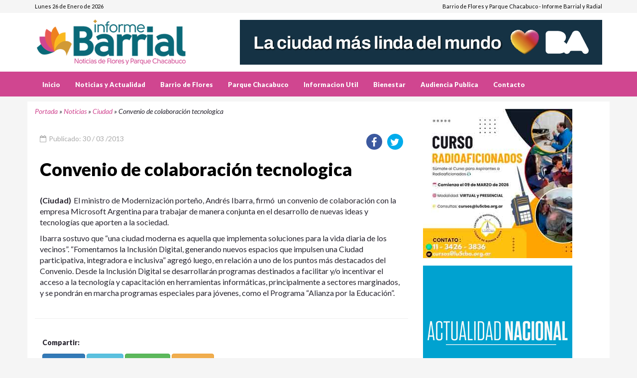

--- FILE ---
content_type: text/html; charset=UTF-8
request_url: https://www.informeradial.com.ar/convenio-de-colaboracion-tecnologica
body_size: 8271
content:
<!DOCTYPE html>
<html lang="es" class="no-js">
<head>
<meta charset="UTF-8">
<meta name="viewport" content="width=device-width">
<title>Convenio de colaboración tecnologica</title>
<link rel="profile" href="http://gmpg.org/xfn/11">
<link rel="pingback" href="https://www.informeradial.com.ar/xmlrpc.php">
<meta name='robots' content='index, follow, max-image-preview:large, max-snippet:-1, max-video-preview:-1' />

	<!-- This site is optimized with the Yoast SEO plugin v26.8 - https://yoast.com/product/yoast-seo-wordpress/ -->
	<title>Convenio de colaboración tecnologica</title>
	<meta name="description" content="El ministro de Modernización porteño, Andrés Ibarra, firmó  un convenio de colaboración con la empresa Microsoft Argentina para trabajar de manera" />
	<link rel="canonical" href="https://www.informeradial.com.ar/convenio-de-colaboracion-tecnologica" />
	<meta property="og:locale" content="es_ES" />
	<meta property="og:type" content="article" />
	<meta property="og:title" content="Convenio de colaboración tecnologica" />
	<meta property="og:description" content="El ministro de Modernización porteño, Andrés Ibarra, firmó  un convenio de colaboración con la empresa Microsoft Argentina para trabajar de manera" />
	<meta property="og:url" content="https://www.informeradial.com.ar/convenio-de-colaboracion-tecnologica" />
	<meta property="og:site_name" content="Barrio de Flores :: Comuna 7" />
	<meta property="article:publisher" content="https://www.facebook.com/informebarrial" />
	<meta property="article:published_time" content="2013-03-30T18:07:42+00:00" />
	<meta property="article:modified_time" content="2013-07-10T08:51:38+00:00" />
	<meta name="author" content="Informe" />
	<meta name="twitter:card" content="summary_large_image" />
	<meta name="twitter:creator" content="@CiudadInfo" />
	<meta name="twitter:site" content="@CiudadInfo" />
	<meta name="twitter:label1" content="Escrito por" />
	<meta name="twitter:data1" content="Informe" />
	<meta name="twitter:label2" content="Tiempo de lectura" />
	<meta name="twitter:data2" content="1 minuto" />
	<script type="application/ld+json" class="yoast-schema-graph">{"@context":"https://schema.org","@graph":[{"@type":"Article","@id":"https://www.informeradial.com.ar/convenio-de-colaboracion-tecnologica#article","isPartOf":{"@id":"https://www.informeradial.com.ar/convenio-de-colaboracion-tecnologica"},"author":{"name":"Informe","@id":"https://www.informeradial.com.ar/#/schema/person/73d0ee6a25500a7d30d29cfc23be6c23"},"headline":"Convenio de colaboración tecnologica","datePublished":"2013-03-30T18:07:42+00:00","dateModified":"2013-07-10T08:51:38+00:00","mainEntityOfPage":{"@id":"https://www.informeradial.com.ar/convenio-de-colaboracion-tecnologica"},"wordCount":145,"publisher":{"@id":"https://www.informeradial.com.ar/#organization"},"keywords":["Ciudad de Buenos Aires","Noticias"],"articleSection":["Ciudad"],"inLanguage":"es"},{"@type":"WebPage","@id":"https://www.informeradial.com.ar/convenio-de-colaboracion-tecnologica","url":"https://www.informeradial.com.ar/convenio-de-colaboracion-tecnologica","name":"Convenio de colaboración tecnologica","isPartOf":{"@id":"https://www.informeradial.com.ar/#website"},"datePublished":"2013-03-30T18:07:42+00:00","dateModified":"2013-07-10T08:51:38+00:00","description":"El ministro de Modernización porteño, Andrés Ibarra, firmó  un convenio de colaboración con la empresa Microsoft Argentina para trabajar de manera","breadcrumb":{"@id":"https://www.informeradial.com.ar/convenio-de-colaboracion-tecnologica#breadcrumb"},"inLanguage":"es","potentialAction":[{"@type":"ReadAction","target":["https://www.informeradial.com.ar/convenio-de-colaboracion-tecnologica"]}]},{"@type":"BreadcrumbList","@id":"https://www.informeradial.com.ar/convenio-de-colaboracion-tecnologica#breadcrumb","itemListElement":[{"@type":"ListItem","position":1,"name":"Portada","item":"https://www.informeradial.com.ar/"},{"@type":"ListItem","position":2,"name":"Noticias","item":"https://www.informeradial.com.ar/noticias"},{"@type":"ListItem","position":3,"name":"Ciudad","item":"https://www.informeradial.com.ar/noticias/ciudad-de-buenos-aires"},{"@type":"ListItem","position":4,"name":"Convenio de colaboración tecnologica"}]},{"@type":"WebSite","@id":"https://www.informeradial.com.ar/#website","url":"https://www.informeradial.com.ar/","name":"Barrio de Flores :: Comuna 7","description":"Informes y Noticias de Flores - Parque Chacabuco - Ciudad de Buenos Aires","publisher":{"@id":"https://www.informeradial.com.ar/#organization"},"potentialAction":[{"@type":"SearchAction","target":{"@type":"EntryPoint","urlTemplate":"https://www.informeradial.com.ar/?s={search_term_string}"},"query-input":{"@type":"PropertyValueSpecification","valueRequired":true,"valueName":"search_term_string"}}],"inLanguage":"es"},{"@type":"Organization","@id":"https://www.informeradial.com.ar/#organization","name":"Bien Producciones","url":"https://www.informeradial.com.ar/","logo":{"@type":"ImageObject","inLanguage":"es","@id":"https://www.informeradial.com.ar/#/schema/logo/image/","url":"https://www.informeradial.com.ar/wp-content/uploads/2022/10/a1-20.jpg","contentUrl":"https://www.informeradial.com.ar/wp-content/uploads/2022/10/a1-20.jpg","width":980,"height":550,"caption":"Bien Producciones"},"image":{"@id":"https://www.informeradial.com.ar/#/schema/logo/image/"},"sameAs":["https://www.facebook.com/informebarrial","https://x.com/CiudadInfo"]},{"@type":"Person","@id":"https://www.informeradial.com.ar/#/schema/person/73d0ee6a25500a7d30d29cfc23be6c23","name":"Informe"}]}</script>
	<!-- / Yoast SEO plugin. -->


<link rel="alternate" title="oEmbed (JSON)" type="application/json+oembed" href="https://www.informeradial.com.ar/wp-json/oembed/1.0/embed?url=https%3A%2F%2Fwww.informeradial.com.ar%2Fconvenio-de-colaboracion-tecnologica" />
<link rel="alternate" title="oEmbed (XML)" type="text/xml+oembed" href="https://www.informeradial.com.ar/wp-json/oembed/1.0/embed?url=https%3A%2F%2Fwww.informeradial.com.ar%2Fconvenio-de-colaboracion-tecnologica&#038;format=xml" />
<style id='wp-img-auto-sizes-contain-inline-css' type='text/css'>
img:is([sizes=auto i],[sizes^="auto," i]){contain-intrinsic-size:3000px 1500px}
/*# sourceURL=wp-img-auto-sizes-contain-inline-css */
</style>
<style id='wp-emoji-styles-inline-css' type='text/css'>

	img.wp-smiley, img.emoji {
		display: inline !important;
		border: none !important;
		box-shadow: none !important;
		height: 1em !important;
		width: 1em !important;
		margin: 0 0.07em !important;
		vertical-align: -0.1em !important;
		background: none !important;
		padding: 0 !important;
	}
/*# sourceURL=wp-emoji-styles-inline-css */
</style>
<style id='wp-block-library-inline-css' type='text/css'>
:root{--wp-block-synced-color:#7a00df;--wp-block-synced-color--rgb:122,0,223;--wp-bound-block-color:var(--wp-block-synced-color);--wp-editor-canvas-background:#ddd;--wp-admin-theme-color:#007cba;--wp-admin-theme-color--rgb:0,124,186;--wp-admin-theme-color-darker-10:#006ba1;--wp-admin-theme-color-darker-10--rgb:0,107,160.5;--wp-admin-theme-color-darker-20:#005a87;--wp-admin-theme-color-darker-20--rgb:0,90,135;--wp-admin-border-width-focus:2px}@media (min-resolution:192dpi){:root{--wp-admin-border-width-focus:1.5px}}.wp-element-button{cursor:pointer}:root .has-very-light-gray-background-color{background-color:#eee}:root .has-very-dark-gray-background-color{background-color:#313131}:root .has-very-light-gray-color{color:#eee}:root .has-very-dark-gray-color{color:#313131}:root .has-vivid-green-cyan-to-vivid-cyan-blue-gradient-background{background:linear-gradient(135deg,#00d084,#0693e3)}:root .has-purple-crush-gradient-background{background:linear-gradient(135deg,#34e2e4,#4721fb 50%,#ab1dfe)}:root .has-hazy-dawn-gradient-background{background:linear-gradient(135deg,#faaca8,#dad0ec)}:root .has-subdued-olive-gradient-background{background:linear-gradient(135deg,#fafae1,#67a671)}:root .has-atomic-cream-gradient-background{background:linear-gradient(135deg,#fdd79a,#004a59)}:root .has-nightshade-gradient-background{background:linear-gradient(135deg,#330968,#31cdcf)}:root .has-midnight-gradient-background{background:linear-gradient(135deg,#020381,#2874fc)}:root{--wp--preset--font-size--normal:16px;--wp--preset--font-size--huge:42px}.has-regular-font-size{font-size:1em}.has-larger-font-size{font-size:2.625em}.has-normal-font-size{font-size:var(--wp--preset--font-size--normal)}.has-huge-font-size{font-size:var(--wp--preset--font-size--huge)}.has-text-align-center{text-align:center}.has-text-align-left{text-align:left}.has-text-align-right{text-align:right}.has-fit-text{white-space:nowrap!important}#end-resizable-editor-section{display:none}.aligncenter{clear:both}.items-justified-left{justify-content:flex-start}.items-justified-center{justify-content:center}.items-justified-right{justify-content:flex-end}.items-justified-space-between{justify-content:space-between}.screen-reader-text{border:0;clip-path:inset(50%);height:1px;margin:-1px;overflow:hidden;padding:0;position:absolute;width:1px;word-wrap:normal!important}.screen-reader-text:focus{background-color:#ddd;clip-path:none;color:#444;display:block;font-size:1em;height:auto;left:5px;line-height:normal;padding:15px 23px 14px;text-decoration:none;top:5px;width:auto;z-index:100000}html :where(.has-border-color){border-style:solid}html :where([style*=border-top-color]){border-top-style:solid}html :where([style*=border-right-color]){border-right-style:solid}html :where([style*=border-bottom-color]){border-bottom-style:solid}html :where([style*=border-left-color]){border-left-style:solid}html :where([style*=border-width]){border-style:solid}html :where([style*=border-top-width]){border-top-style:solid}html :where([style*=border-right-width]){border-right-style:solid}html :where([style*=border-bottom-width]){border-bottom-style:solid}html :where([style*=border-left-width]){border-left-style:solid}html :where(img[class*=wp-image-]){height:auto;max-width:100%}:where(figure){margin:0 0 1em}html :where(.is-position-sticky){--wp-admin--admin-bar--position-offset:var(--wp-admin--admin-bar--height,0px)}@media screen and (max-width:600px){html :where(.is-position-sticky){--wp-admin--admin-bar--position-offset:0px}}

/*# sourceURL=wp-block-library-inline-css */
</style>
<style id='classic-theme-styles-inline-css' type='text/css'>
/*! This file is auto-generated */
.wp-block-button__link{color:#fff;background-color:#32373c;border-radius:9999px;box-shadow:none;text-decoration:none;padding:calc(.667em + 2px) calc(1.333em + 2px);font-size:1.125em}.wp-block-file__button{background:#32373c;color:#fff;text-decoration:none}
/*# sourceURL=/wp-includes/css/classic-themes.min.css */
</style>
<link rel="https://api.w.org/" href="https://www.informeradial.com.ar/wp-json/" /><link rel="alternate" title="JSON" type="application/json" href="https://www.informeradial.com.ar/wp-json/wp/v2/posts/731" /><link rel="EditURI" type="application/rsd+xml" title="RSD" href="https://www.informeradial.com.ar/xmlrpc.php?rsd" />
<meta name="generator" content="WordPress 6.9" />
<link rel='shortlink' href='https://www.informeradial.com.ar/?p=731' />
<link href="https://www.informeradial.com.ar/wp-content/themes/noticias/css/all-stylesheets.css" rel="stylesheet">
<link type="text/css" rel="stylesheet" href="https://www.informeradial.com.ar/wp-content/themes/noticias/css/jquery.lightbox-0.5.css" />
<link rel="shortcut icon" href="https://www.informeradial.com.ar/wp-content/themes/noticias/images/icons/favicon/favicon.png">
<link rel="apple-touch-icon" href="https://www.informeradial.com.ar/wp-content/themes/noticias/images/icons/favicon/apple-touch-icon.png">
<link rel="apple-touch-icon" sizes="72x72" href="https://www.informeradial.com.ar/wp-content/themes/noticias/images/icons/favicon/apple-touch-icon-72x72.png">
<link rel="apple-touch-icon" sizes="114x114" href="https://www.informeradial.com.ar/wp-content/themes/noticias/images/icons/favicon/apple-touch-icon-114x114.png">

<script>(function(d, s, id) {
  var js, fjs = d.getElementsByTagName(s)[0];
  if (d.getElementById(id)) return;
  js = d.createElement(s); js.id = id;
  js.src = "//connect.facebook.net/es_LA/sdk.js#xfbml=1&version=v2.8&appId=1881077878794561";
  fjs.parentNode.insertBefore(js, fjs);
}(document, 'script', 'facebook-jssdk'));</script>

<script type="text/javascript" src="https://apis.google.com/js/plusone.js"> 
    {lang: 'es'}
</script>


<script data-ad-client="ca-pub-8861351625467631" async src="https://pagead2.googlesyndication.com/pagead/js/adsbygoogle.js"></script>

</head>
<body>
<header>
<div style="background-color:#FFF">
<div class="top-nav hidden-sm hidden-xs">
<div class="container">

<div class="row">
<div class="col-lg-6 col-md-6">
<div id="date">Lunes 26 de Enero de 2026</div>
</div>
<div class="col-lg-6 col-md-6">
<ul class="small-nav">
Barrio de Flores y Parque Chacabuco - Informe Barrial y Radial
</ul>
</div>
</div>
</div>
</div>

<div class="container">
<div class="row">
<div class="col-lg-4 col-md-2 logo"><a href="https://www.informeradial.com.ar" title="Barrio de Flores :: Comuna 7"><img src="https://www.informeradial.com.ar/wp-content/themes/noticias/images/logo.png" alt="Barrio de Flores :: Comuna 7"></a></div>
<div class="col-lg-8 col-md-10">
<div class="ad-728x90 visible-lg visible-md"><a href="https://buenosaires.gob.ar/secretariadecomunicacion/descubrirba"><img width="728" height="90" src="https://www.informeradial.com.ar/wp-content/uploads/2026/01/Produccion-LCMLDM-MediosVecinales-BannersDBM_728x90.jpg" class="image wp-image-20124  attachment-full size-full" alt="" style="max-width: 100%; height: auto;" decoding="async" fetchpriority="high" srcset="https://www.informeradial.com.ar/wp-content/uploads/2026/01/Produccion-LCMLDM-MediosVecinales-BannersDBM_728x90.jpg 728w, https://www.informeradial.com.ar/wp-content/uploads/2026/01/Produccion-LCMLDM-MediosVecinales-BannersDBM_728x90-320x40.jpg 320w" sizes="(max-width: 728px) 100vw, 728px" /></a></div></div>
</div>
</div>

</div>
</header>

<div id="mobile-header">
<a id="responsive-menu-button" href="#sidr-main"><span class="icon-bar"></span> <span class="icon-bar"></span> <span class="icon-bar"></span></a>
</div>

<nav id="navigation">
<div class="navbar yamm navbar-inverse" role="navigation">
<div class="container">

<div class="row">
<div class="col-lg-12">
<div class="navbar-header">
<button type="button" class="navbar-toggle" data-toggle="collapse" data-target=".navbar-collapse" > <span class="sr-only">Toggle navigation</span> <span class="icon-bar"></span> <span class="icon-bar"></span> <span class="icon-bar"></span> </button>
</div>
<div class="collapse navbar-collapse">
<ul class="nav navbar-nav">


<li><li id="menu-item-9610" class="menu-item menu-item-type-custom menu-item-object-custom menu-item-home menu-item-9610"><a href="https://www.informeradial.com.ar/">Inicio</a></li>
<li id="menu-item-8" class="menu-item menu-item-type-taxonomy menu-item-object-category current-post-ancestor menu-item-8"><a href="https://www.informeradial.com.ar/noticias" title="Noticias &#8211; Actualidad">Noticias y Actualidad</a></li>
<li id="menu-item-13" class="menu-item menu-item-type-post_type menu-item-object-page menu-item-13"><a href="https://www.informeradial.com.ar/barrio-de-flores">Barrio de Flores</a></li>
<li id="menu-item-12" class="menu-item menu-item-type-post_type menu-item-object-page menu-item-12"><a href="https://www.informeradial.com.ar/parque-chacabuco">Parque Chacabuco</a></li>
<li id="menu-item-21" class="menu-item menu-item-type-post_type menu-item-object-page menu-item-21"><a href="https://www.informeradial.com.ar/informacion-util">Informacion Util</a></li>
<li id="menu-item-3449" class="menu-item menu-item-type-taxonomy menu-item-object-category menu-item-3449"><a href="https://www.informeradial.com.ar/salud-y-bienestar">Bienestar</a></li>
<li id="menu-item-11342" class="menu-item menu-item-type-taxonomy menu-item-object-category menu-item-11342"><a href="https://www.informeradial.com.ar/audiencia-publica">Audiencia Publica</a></li>
<li id="menu-item-54" class="menu-item menu-item-type-post_type menu-item-object-page menu-item-54"><a href="https://www.informeradial.com.ar/contacto" title="Contacto y Publicidad">Contacto</a></li>
</li>    
</ul>

</div>
</div>
</div>
</div>
</div>
</nav>
<div class="container content-bg">
<section class="inner-page-contents">
<div class="row">
<div class="col-lg-8">
<section>

<div class="row">
<article class="col-lg-12 col-md-12" style="padding-top:10px"
<span class="date">

<i class="s-author pull-left" style="margin-top:0px;"><span><span><a href="https://www.informeradial.com.ar/">Portada</a></span> » <span><a href="https://www.informeradial.com.ar/noticias">Noticias</a></span> » <span><a href="https://www.informeradial.com.ar/noticias/ciudad-de-buenos-aires">Ciudad</a></span> » <span class="breadcrumb_last" aria-current="page">Convenio de colaboración tecnologica</span></span></i>
</span>
</article>
<article class="col-lg-12 col-md-12" style="padding-top:10px">




<div class="detail">
<div class="info">
<span class="date"><i class="fa fa-calendar-o"></i> Publicado: 30 / 03 /2013</span> 
<ul class="s-author pull-right" style="margin-top:0px;">
<li class="facebook">
<div class="icon"><a href="https://www.facebook.com/share.php?u=https://www.informeradial.com.ar/convenio-de-colaboracion-tecnologica" onclick="window.open(this.href, 'weeklywin', 'left=50,top=50,width=600,height=360,toolbar=0'); return false;" data-toggle="tooltip" data-placement="top" title="Compartir en facebook" ><i class="fa fa-facebook"></i></a></div>
</li>
<li class="twitter">
<div class="icon"><a href="https://twitter.com/intent/tweet?url=https://www.informeradial.com.ar/convenio-de-colaboracion-tecnologica&amp;relatid=Barrio de Flores :: Comuna 7&amp;text=Convenio de colaboración tecnologica&amp;via=CiudadInfo" onclick="window.open(this.href, 'weeklywin', 'left=50,top=50,width=600,height=360,toolbar=0'); return false;"  data-toggle="tooltip" data-placement="top" title="Compartir en twitter"><i class="fa fa-twitter"></i></a></div>
</li>
</ul>                        
</div>
<div class="caption"><h1>Convenio de colaboración tecnologica</h1></div>
</div>



  <div class="description" style="padding-left: 10px; padding-right: 10px;">
  <div style="float:left;font-weight:bold;margin-right:5px">(Ciudad)</div>





 
<p>El ministro de Modernización porteño, Andrés Ibarra, firmó  un convenio de colaboración con la empresa Microsoft Argentina para trabajar de manera conjunta en el desarrollo de nuevas ideas y tecnologías que aporten a la sociedad.</p>
<p>Ibarra sostuvo que “una ciudad moderna es aquella que implementa soluciones para la vida diaria de los vecinos”. “Fomentamos la Inclusión Digital, generando nuevos espacios que impulsen una Ciudad participativa, integradora e inclusiva” agregó luego, en relación a uno de los puntos más destacados del Convenio. Desde la Inclusión Digital se desarrollarán programas destinados a facilitar y/o incentivar el acceso a la tecnología y capacitación en herramientas informáticas, principalmente a sectores marginados, y se pondrán en marcha programas especiales para jóvenes, como el Programa “Alianza por la Educación”.</p>
</div>
<div class="clearfix"></div>
<hr>
<div>
<div class="clearfix"></div>




<div class="col-lg-12">

<h5 class="pull-left">Compartir:</h5>
<div class="clearfix"></div>

<a href="https://www.facebook.com/share.php?u=https://www.informeradial.com.ar/convenio-de-colaboracion-tecnologica" onclick="window.open(this.href, 'weeklywin', 'left=50,top=50,width=600,height=360,toolbar=0'); return false;" data-toggle="tooltip" data-placement="top" title="Compartir en facebook" >
<button type="button" class="btn btn-primary">Facebook</button></a>

<a href="https://twitter.com/home/?status=https://www.informeradial.com.ar/convenio-de-colaboracion-tecnologica" onclick="window.open(this.href, 'weeklywin', 'left=50,top=50,width=600,height=360,toolbar=0'); return false;"  data-toggle="tooltip" data-placement="top" title="Compartir en twitter">
<button type="button" class="btn btn-info">Twitter</button></a>


<a href="https://api.whatsapp.com/send?text=Convenio de colaboración tecnologica https://www.informeradial.com.ar/convenio-de-colaboracion-tecnologica" onclick="window.open(this.href, 'weeklywin', 'left=50,top=50,width=600,height=360,toolbar=0'); return false;"  data-toggle="tooltip" data-placement="top" title="Compartir en whatsapp">
<button type="button" class="btn btn-success">Whatsapp</button></a>

<a href="https://telegram.me/share/url?url=https://www.informeradial.com.ar/convenio-de-colaboracion-tecnologica&text=Convenio de colaboración tecnologica " onclick="window.open(this.href, 'weeklywin', 'left=50,top=50,width=600,height=360,toolbar=0'); return false;"  data-toggle="tooltip" data-placement="top" title="Compartir en Telegram">
<button type="button" class="btn btn-warning">Telegram</button></a>


                        
</div>
<div class="clearfix"></div>

<div align="center">

<div style="margin-top:15px;margin-bottom:15px"><hr><div class="textwidget custom-html-widget"><script async src="//pagead2.googlesyndication.com/pagead/js/adsbygoogle.js"></script>
<!-- Redinfochat Adaptable -->
<ins class="adsbygoogle"
     style="display:block"
     data-ad-client="ca-pub-8861351625467631"
     data-ad-slot="5711520756"
     data-ad-format="auto"></ins>
<script>
(adsbygoogle = window.adsbygoogle || []).push({});
</script>
</div></div>
</div>

<hr>
<a href="http://www.informeradial.com.ar" title="Leer Más Noticias">
<button type="button" title="Ver Más Noticias" class="btn btn-primary btn-lg btn-block btn-danger">Ver Más Noticias</button>
</a>
 






<div class="clearfix"></div>


<hr>
<div class="related-articles">
<div class="row category-caption">
<div class="col-lg-12">
<h2 class="pull-left">Noticias Relacionadas</h2>
</div>
</div>
<div class="row">
<article class="col-lg-4 col-md-4 col-sm-4" style="height:280px">
<div class="picture">
<div class="category-image">
<a href="https://www.informeradial.com.ar/empezaron-las-obras-para-modernizar-el-autodromo">
<img width="360" height="248" src="https://www.informeradial.com.ar/wp-content/uploads/2026/01/a1-17-360x248.jpg" class="img-responsive wp-post-image" alt="Empezaron las obras para modernizar el Autódromo" decoding="async" /></a>
<h2 class="overlay-category">Noticias </h2>
</div>
</div>

<h5 class="titulo-es"><a href="https://www.informeradial.com.ar/empezaron-las-obras-para-modernizar-el-autodromo">Empezaron las obras para modernizar el Autódromo</a></h5>  
      

</article>
<article class="col-lg-4 col-md-4 col-sm-4" style="height:280px">
<div class="picture">
<div class="category-image">
<a href="https://www.informeradial.com.ar/arranca-cultura-de-verano-en-el-anfiteatro-del-parque-centenario">
<img width="360" height="248" src="https://www.informeradial.com.ar/wp-content/uploads/2026/01/a1-9-360x248.jpg" class="img-responsive wp-post-image" alt="Arranca Cultura de Verano en el Anfiteatro del Parque Centenario" decoding="async" /></a>
<h2 class="overlay-category">Noticias </h2>
</div>
</div>

<h5 class="titulo-es"><a href="https://www.informeradial.com.ar/arranca-cultura-de-verano-en-el-anfiteatro-del-parque-centenario">Arranca Cultura de Verano en el Anfiteatro del Parque Centenario</a></h5>  
      

</article>
<article class="col-lg-4 col-md-4 col-sm-4" style="height:280px">
<div class="picture">
<div class="category-image">
<a href="https://www.informeradial.com.ar/nuevo-bajo-nivel-del-tren-sarmiento-en-caballito">
<img width="360" height="248" src="https://www.informeradial.com.ar/wp-content/uploads/2026/01/a1-3-360x248.jpg" class="img-responsive wp-post-image" alt="Nuevo Bajo nivel del Tren Sarmiento en Caballito" decoding="async" loading="lazy" /></a>
<h2 class="overlay-category">Noticias </h2>
</div>
</div>

<h5 class="titulo-es"><a href="https://www.informeradial.com.ar/nuevo-bajo-nivel-del-tren-sarmiento-en-caballito">Nuevo Bajo nivel del Tren Sarmiento en Caballito</a></h5>  
      

</article>
<article class="col-lg-4 col-md-4 col-sm-4" style="height:280px">
<div class="picture">
<div class="category-image">
<a href="https://www.informeradial.com.ar/la-ciudad-recupero-la-casona-en-costanera-sur">
<img width="360" height="248" src="https://www.informeradial.com.ar/wp-content/uploads/2026/01/a1-18-360x248.jpg" class="img-responsive wp-post-image" alt="La Ciudad recuperó “La Casona” en Costanera Sur" decoding="async" loading="lazy" /></a>
<h2 class="overlay-category">Noticias </h2>
</div>
</div>

<h5 class="titulo-es"><a href="https://www.informeradial.com.ar/la-ciudad-recupero-la-casona-en-costanera-sur">La Ciudad recuperó “La Casona” en Costanera Sur</a></h5>  
      

</article>
<article class="col-lg-4 col-md-4 col-sm-4" style="height:280px">
<div class="picture">
<div class="category-image">
<a href="https://www.informeradial.com.ar/detienen-a-tres-hombre-arana-que-entraron-trepando-a-una-casa">
<img width="360" height="248" src="https://www.informeradial.com.ar/wp-content/uploads/2026/01/a1-10-360x248.jpg" class="img-responsive wp-post-image" alt="Detienen a tres &quot;hombre araña&quot; que entraron trepando a una casa de Villa Urquiza" decoding="async" loading="lazy" /></a>
<h2 class="overlay-category">Noticias </h2>
</div>
</div>

<h5 class="titulo-es"><a href="https://www.informeradial.com.ar/detienen-a-tres-hombre-arana-que-entraron-trepando-a-una-casa">Detienen a tres «hombre araña» que entraron trepando a una casa</a></h5>  
      

</article>
<article class="col-lg-4 col-md-4 col-sm-4" style="height:280px">
<div class="picture">
<div class="category-image">
<a href="https://www.informeradial.com.ar/ciudad-castracion-y-vacunacion-antirrabica-gratuita">
<img width="360" height="248" src="https://www.informeradial.com.ar/wp-content/uploads/2025/11/a1-18-360x248.jpg" class="img-responsive wp-post-image" alt="Castración y vacunación antirrábica gratuita" decoding="async" loading="lazy" /></a>
<h2 class="overlay-category">Noticias </h2>
</div>
</div>

<h5 class="titulo-es"><a href="https://www.informeradial.com.ar/ciudad-castracion-y-vacunacion-antirrabica-gratuita">Ciudad: Castración y vacunación antirrábica gratuita</a></h5>  
      

</article>
<article class="col-lg-4 col-md-4 col-sm-4" style="height:280px">
<div class="picture">
<div class="category-image">
<a href="https://www.informeradial.com.ar/detienen-en-barracas-a-un-profugo-buscado-por-una-causa-de-narcotrafico">
<img width="360" height="248" src="https://www.informeradial.com.ar/wp-content/uploads/2026/01/a1-11-360x248.jpg" class="img-responsive wp-post-image" alt="Detienen en Barracas a un prófugo buscado por una causa de narcotráfico" decoding="async" loading="lazy" /></a>
<h2 class="overlay-category">Noticias </h2>
</div>
</div>

<h5 class="titulo-es"><a href="https://www.informeradial.com.ar/detienen-en-barracas-a-un-profugo-buscado-por-una-causa-de-narcotrafico">Detienen a un prófugo buscado por una causa de narcotráfico</a></h5>  
      

</article>
<article class="col-lg-4 col-md-4 col-sm-4" style="height:280px">
<div class="picture">
<div class="category-image">
<a href="https://www.informeradial.com.ar/nuevo-golpe-al-contrabando-secuestro-articulos-importados">
<img width="360" height="248" src="https://www.informeradial.com.ar/wp-content/uploads/2026/01/a1-12-360x248.jpg" class="img-responsive wp-post-image" alt="Nuevo golpe al contrabando: secuestró artículos importados" decoding="async" loading="lazy" /></a>
<h2 class="overlay-category">Noticias </h2>
</div>
</div>

<h5 class="titulo-es"><a href="https://www.informeradial.com.ar/nuevo-golpe-al-contrabando-secuestro-articulos-importados">Nuevo golpe al contrabando: secuestró artículos importados</a></h5>  
      

</article>
<article class="col-lg-4 col-md-4 col-sm-4" style="height:280px">
<div class="picture">
<div class="category-image">
<a href="https://www.informeradial.com.ar/capturan-a-un-profugo-que-en-2021-intento-asesinar-a-un-gendarme">
<img width="360" height="248" src="https://www.informeradial.com.ar/wp-content/uploads/2026/01/a1-14-360x248.jpg" class="img-responsive wp-post-image" alt="Capturan a un prófugo que en 2021 intentó asesinar a un gendarme" decoding="async" loading="lazy" /></a>
<h2 class="overlay-category">Noticias </h2>
</div>
</div>

<h5 class="titulo-es"><a href="https://www.informeradial.com.ar/capturan-a-un-profugo-que-en-2021-intento-asesinar-a-un-gendarme">Capturan a un prófugo que intentó asesinar a un gendarme</a></h5>  
      

</article>
</div>
</div>
 
<hr>
</article>

</div>
</section>
</div>
<div class="col-lg-4">
<div style="margin-top:15px;margin-bottom:15px;"><a href="https://www.lu5cba.org.ar/curso-para-radioaficionado"><img width="300" height="300" src="https://www.informeradial.com.ar/wp-content/uploads/2026/01/a6-1.jpg" class="image wp-image-20181  attachment-full size-full" alt="" style="max-width: 100%; height: auto;" decoding="async" loading="lazy" srcset="https://www.informeradial.com.ar/wp-content/uploads/2026/01/a6-1.jpg 300w, https://www.informeradial.com.ar/wp-content/uploads/2026/01/a6-1-130x130.jpg 130w, https://www.informeradial.com.ar/wp-content/uploads/2026/01/a6-1-75x75.jpg 75w" sizes="auto, (max-width: 300px) 100vw, 300px" /></a></div><div style="margin-top:15px;margin-bottom:15px;"><img width="300" height="300" src="https://www.informeradial.com.ar/wp-content/uploads/2025/12/43-aclo-2.gif" class="image wp-image-20072  attachment-full size-full" alt="" style="max-width: 100%; height: auto;" decoding="async" loading="lazy" /></div><div style="margin-top:15px;margin-bottom:15px;"><a href="http://www.buenosaires.gob.ar"><img width="300" height="250" src="https://www.informeradial.com.ar/wp-content/uploads/2025/12/54-mb300.jpg" class="image wp-image-20069  attachment-full size-full" alt="" style="max-width: 100%; height: auto;" decoding="async" loading="lazy" /></a></div><div style="margin-top:15px;margin-bottom:15px;"><img width="300" height="300" src="https://www.informeradial.com.ar/wp-content/uploads/2025/12/9-Radio-Bien-300x300-1.gif" class="image wp-image-20073  attachment-full size-full" alt="" style="max-width: 100%; height: auto;" decoding="async" loading="lazy" /></div><div style="margin-top:15px;margin-bottom:15px;"><div class="textwidget custom-html-widget"><div align="center">

<script async src="//pagead2.googlesyndication.com/pagead/js/adsbygoogle.js"></script>
<!-- Redinfochat Adaptable -->
<ins class="adsbygoogle"
     style="display:block"
     data-ad-client="ca-pub-8861351625467631"
     data-ad-slot="5711520756"
     data-ad-format="auto"></ins>
<script>
(adsbygoogle = window.adsbygoogle || []).push({});
</script>

</div></div></div><div id="linea-dotted2"></div>
<div class="tabs">
<div role="tabpanel">
<div class="row category-caption" style="margin-top:0px;margin-bottom:0px">
<div class="col-lg-12">
<h2 class="pull-left">Articulos Mas Leidos</h2>
</div>
</div>

<div class="tab-content">

<div role="tabpanel" class="tab-pane active" id="popular">
<ul class="tabs-posts">

<li>
<div class="pic"><img width="75" height="75" src="https://www.informeradial.com.ar/wp-content/uploads/2015/08/a22-75x75.jpg" class="attachment-75x75 size-75x75 wp-post-image" alt="Lavarse las manos evitaría muchas de las infecciones alimentarias" decoding="async" loading="lazy" srcset="https://www.informeradial.com.ar/wp-content/uploads/2015/08/a22-75x75.jpg 75w, https://www.informeradial.com.ar/wp-content/uploads/2015/08/a22-130x130.jpg 130w" sizes="auto, (max-width: 75px) 100vw, 75px" /></div>
<div class="info">
<span class="date"><i class="fa fa-calendar-o"></i>  Publicado:  18 / 01 /2026</span>
</div>
<div class="caption"><a href="https://www.informeradial.com.ar/lavarse-las-manos-evitaria-muchas-las-infecciones-alimentarias" title="Lavarse las manos evitaría las infecciones alimentarias">Lavarse las manos evitaría las infecciones alimentarias</a></div>
</li>

<li>
<div class="pic"><img width="75" height="75" src="https://www.informeradial.com.ar/wp-content/uploads/2026/01/a1-9-75x75.jpg" class="attachment-75x75 size-75x75 wp-post-image" alt="Arranca Cultura de Verano en el Anfiteatro del Parque Centenario" decoding="async" loading="lazy" srcset="https://www.informeradial.com.ar/wp-content/uploads/2026/01/a1-9-75x75.jpg 75w, https://www.informeradial.com.ar/wp-content/uploads/2026/01/a1-9-130x130.jpg 130w" sizes="auto, (max-width: 75px) 100vw, 75px" /></div>
<div class="info">
<span class="date"><i class="fa fa-calendar-o"></i>  Publicado:  23 / 01 /2026</span>
</div>
<div class="caption"><a href="https://www.informeradial.com.ar/arranca-cultura-de-verano-en-el-anfiteatro-del-parque-centenario" title="Arranca Cultura de Verano en el Anfiteatro del Parque Centenario">Arranca Cultura de Verano en el Anfiteatro del Parque Centenario</a></div>
</li>

<li>
<div class="pic"><img width="75" height="75" src="https://www.informeradial.com.ar/wp-content/uploads/2026/01/a1-18-75x75.jpg" class="attachment-75x75 size-75x75 wp-post-image" alt="La Ciudad recuperó “La Casona” en Costanera Sur" decoding="async" loading="lazy" srcset="https://www.informeradial.com.ar/wp-content/uploads/2026/01/a1-18-75x75.jpg 75w, https://www.informeradial.com.ar/wp-content/uploads/2026/01/a1-18-130x130.jpg 130w" sizes="auto, (max-width: 75px) 100vw, 75px" /></div>
<div class="info">
<span class="date"><i class="fa fa-calendar-o"></i>  Publicado:  21 / 01 /2026</span>
</div>
<div class="caption"><a href="https://www.informeradial.com.ar/la-ciudad-recupero-la-casona-en-costanera-sur" title="La Ciudad recuperó “La Casona” en Costanera Sur">La Ciudad recuperó “La Casona” en Costanera Sur</a></div>
</li>

<li>
<div class="pic"><img width="75" height="75" src="https://www.informeradial.com.ar/wp-content/uploads/2026/01/a1-10-75x75.jpg" class="attachment-75x75 size-75x75 wp-post-image" alt="Detienen a tres &quot;hombre araña&quot; que entraron trepando a una casa de Villa Urquiza" decoding="async" loading="lazy" srcset="https://www.informeradial.com.ar/wp-content/uploads/2026/01/a1-10-75x75.jpg 75w, https://www.informeradial.com.ar/wp-content/uploads/2026/01/a1-10-130x130.jpg 130w" sizes="auto, (max-width: 75px) 100vw, 75px" /></div>
<div class="info">
<span class="date"><i class="fa fa-calendar-o"></i>  Publicado:  21 / 01 /2026</span>
</div>
<div class="caption"><a href="https://www.informeradial.com.ar/detienen-a-tres-hombre-arana-que-entraron-trepando-a-una-casa" title="Detienen a tres «hombre araña» que entraron trepando a una casa">Detienen a tres «hombre araña» que entraron trepando a una casa</a></div>
</li>
</ul>
</div>
</div>
</div>
</div>

<div align="center">

<h4>Esta página ha sido visitada <br /><strong>

<img src="https://www.informeradial.com.ar/bcounter/counter.php"/>


</strong>veces</h4>
</div>

</div>
</div>
</section>

</div>
<div style="background-color:#222222">
<div class="container">
<section class="footer">
<div class="row3 container-fluid">
<div class="row">
<div class="col-lg-12 copyright">Informe Barrial y Radial -  Noticias Barriales y de la Ciudad - Comuna 7 - Flores Parque Chacabuco - Buenos Aires - Argentina <br /> Editor Responsable: Daniel Yanez - Domicilio Legal: Parana 489 - CABA -  Tel: 4371 - 6330 - Registro Nacional de la Propiedad Intelectual:  RL-2023-96073906-APN-DNDA#MJ</div>
<div class="col-lg-12 copyright">Copyright © 2008 - 2026. Todos los derechos reservados.</div>
</div>
</div>
</section>
</div>
</div>
<a href="#" class="scrollup">Scroll</a> 


  
<script src="https://cdnjs.cloudflare.com/ajax/libs/jquery/3.1.1/jquery.min.js"></script> 
<script src="https://maxcdn.bootstrapcdn.com/bootstrap/3.3.7/js/bootstrap.min.js"></script> 
<script src="https://cdnjs.cloudflare.com/ajax/libs/sidr/2.2.1/jquery.sidr.min.js"></script>
<script src="https://www.informeradial.com.ar/wp-content/themes/noticias/js/bootstrap-hover/twitter-bootstrap-hover-dropdown.min.js"></script> 
<script type="text/javascript" src="https://cdnjs.cloudflare.com/ajax/libs/owl-carousel/1.3.3/owl.carousel.js"></script>
<script type="text/javascript" src="https://cdnjs.cloudflare.com/ajax/libs/fitvids/1.1.0/jquery.fitvids.min.js"></script>
<script type="text/javascript" src="https://www.informeradial.com.ar/wp-content/themes/noticias/js/custom/custom.js"></script>
<script type="text/javascript" src="https://www.informeradial.com.ar/wp-content/themes/noticias/js/jquery.lightbox-0.5.min.js"></script>
<script type="text/javascript">
	jQuery(document).ready(function($) {
		var images_dir = 'https://www.informeradial.com.ar/wp-content/themes/noticias/images/';
		$('.gallery-item a').lightBox({
			imageLoading: images_dir + 'lightbox-ico-loading.gif',
			imageBtnPrev: images_dir + 'lightbox-btn-prev.gif',
			imageBtnNext: images_dir + 'lightbox-btn-next.gif',
			imageBtnClose: images_dir + 'lightbox-btn-close.gif',
			imageBlank: images_dir + 'lightbox-blank.gif'
		});
	});
</script>
<script>
    $(function () {
    $('[data-toggle="tooltip"]').tooltip()
    })
</script>
<script>
  (function(i,s,o,g,r,a,m){i['GoogleAnalyticsObject']=r;i[r]=i[r]||function(){
  (i[r].q=i[r].q||[]).push(arguments)},i[r].l=1*new Date();a=s.createElement(o),
  m=s.getElementsByTagName(o)[0];a.async=1;a.src=g;m.parentNode.insertBefore(a,m)
  })(window,document,'script','//www.google-analytics.com/analytics.js','ga');

  ga('create', 'UA-50802687-4', 'auto');
  ga('send', 'pageview');

</script>
<script type="text/javascript"> 
    {function radio1(){window.open('https://www.informeradial.com.ar/wp-content/themes/noticias/envivo.html','nueva','width=650, height=400')}}
</script>

  

</body>
</html>

--- FILE ---
content_type: text/html; charset=utf-8
request_url: https://www.google.com/recaptcha/api2/aframe
body_size: 265
content:
<!DOCTYPE HTML><html><head><meta http-equiv="content-type" content="text/html; charset=UTF-8"></head><body><script nonce="SPy0bpJW-WioAbullTfGtA">/** Anti-fraud and anti-abuse applications only. See google.com/recaptcha */ try{var clients={'sodar':'https://pagead2.googlesyndication.com/pagead/sodar?'};window.addEventListener("message",function(a){try{if(a.source===window.parent){var b=JSON.parse(a.data);var c=clients[b['id']];if(c){var d=document.createElement('img');d.src=c+b['params']+'&rc='+(localStorage.getItem("rc::a")?sessionStorage.getItem("rc::b"):"");window.document.body.appendChild(d);sessionStorage.setItem("rc::e",parseInt(sessionStorage.getItem("rc::e")||0)+1);localStorage.setItem("rc::h",'1769386035057');}}}catch(b){}});window.parent.postMessage("_grecaptcha_ready", "*");}catch(b){}</script></body></html>

--- FILE ---
content_type: text/css
request_url: https://www.informeradial.com.ar/wp-content/themes/noticias/css/background/color-bg-1.css
body_size: -216
content:
@charset "utf-8";
/* CSS Document */
body {
	font-family: 'Lato', sans-serif;
	font-size: 14px;
	font-weight: 400;
	color: #27242f;
	background-color:#f5f5f5;
	background-image:none;
}